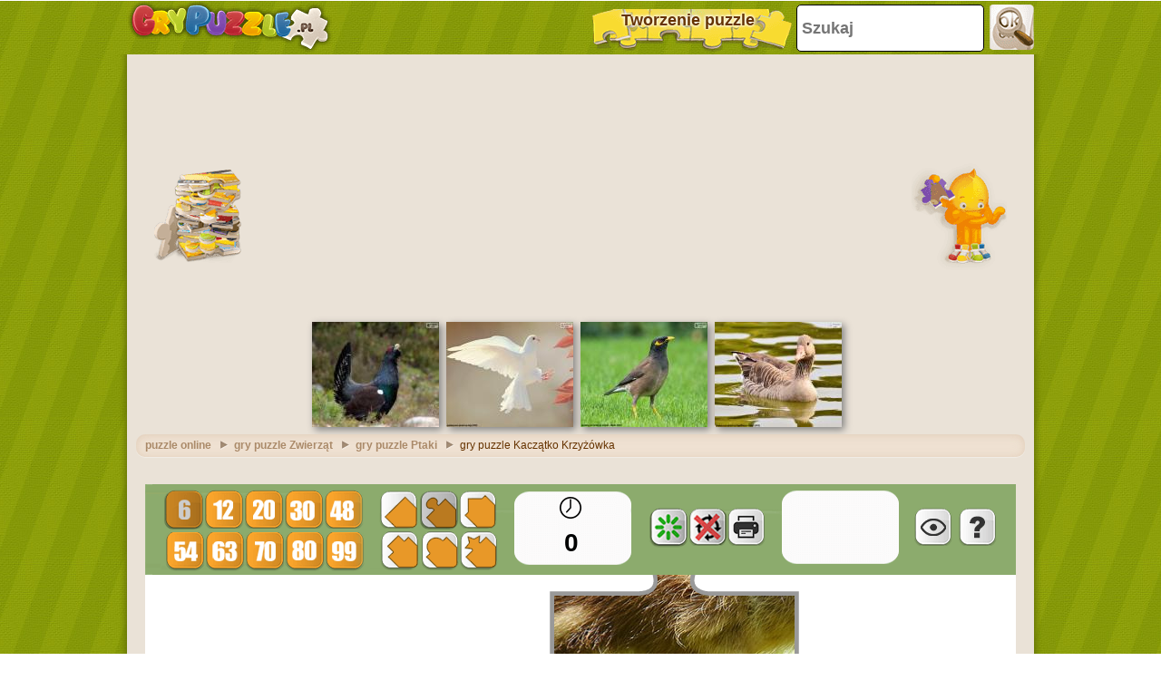

--- FILE ---
content_type: text/html; charset=utf-8
request_url: https://accounts.google.com/o/oauth2/postmessageRelay?parent=https%3A%2F%2Fwww.grypuzzle.pl&jsh=m%3B%2F_%2Fscs%2Fabc-static%2F_%2Fjs%2Fk%3Dgapi.lb.en.2kN9-TZiXrM.O%2Fd%3D1%2Frs%3DAHpOoo_B4hu0FeWRuWHfxnZ3V0WubwN7Qw%2Fm%3D__features__
body_size: 164
content:
<!DOCTYPE html><html><head><title></title><meta http-equiv="content-type" content="text/html; charset=utf-8"><meta http-equiv="X-UA-Compatible" content="IE=edge"><meta name="viewport" content="width=device-width, initial-scale=1, minimum-scale=1, maximum-scale=1, user-scalable=0"><script src='https://ssl.gstatic.com/accounts/o/2580342461-postmessagerelay.js' nonce="JQZ6GXoOBKRf_cL6lewMxQ"></script></head><body><script type="text/javascript" src="https://apis.google.com/js/rpc:shindig_random.js?onload=init" nonce="JQZ6GXoOBKRf_cL6lewMxQ"></script></body></html>

--- FILE ---
content_type: text/html; charset=utf-8
request_url: https://www.google.com/recaptcha/api2/aframe
body_size: 267
content:
<!DOCTYPE HTML><html><head><meta http-equiv="content-type" content="text/html; charset=UTF-8"></head><body><script nonce="RfajICp-UbnvnKoBBW8X8Q">/** Anti-fraud and anti-abuse applications only. See google.com/recaptcha */ try{var clients={'sodar':'https://pagead2.googlesyndication.com/pagead/sodar?'};window.addEventListener("message",function(a){try{if(a.source===window.parent){var b=JSON.parse(a.data);var c=clients[b['id']];if(c){var d=document.createElement('img');d.src=c+b['params']+'&rc='+(localStorage.getItem("rc::a")?sessionStorage.getItem("rc::b"):"");window.document.body.appendChild(d);sessionStorage.setItem("rc::e",parseInt(sessionStorage.getItem("rc::e")||0)+1);localStorage.setItem("rc::h",'1769483358687');}}}catch(b){}});window.parent.postMessage("_grecaptcha_ready", "*");}catch(b){}</script></body></html>

--- FILE ---
content_type: text/css
request_url: https://www.grypuzzle.pl/css/style-min.css?v=48
body_size: 7604
content:
@charset "UTF-8";#wrap,header,header .desk{position:relative}article,aside,details,figcaption,figure,footer,group,header,header .logo a,menu,nav,nav .icon h2,section{display:block}.breadcrumb ul,nav .language a,nav .web a{-moz-box-shadow:0 1px 1px 0 rgba(255,255,255,.4),inset 0 1px 10px 0 rgba(209,184,157,.5);-webkit-box-shadow:0 1px 1px 0 rgba(255,255,255,.4),inset 0 1px 10px 0 rgba(209,184,157,.5)}*{margin:0;padding:0;border:0;background:0 0;color:#630;font:700 12px Verdana,Geneva,sans-serif;list-style:none}#wrap,header .wrap{max-width:1000px;margin:0 auto}h1,h1 a,h2,h2 a,h3,h3 a,h4,h4 a,h5,h5 a,h6,h6 a{font-family:Verdana,Geneva,sans-serif}body{overflow-x:hidden;background:url(https://www.grypuzzle.pl/images/bg.jpg) center top}h1,h2,h3,h4,h5,h6{cursor:default}img{border:none}a{text-decoration:none}#wrap{padding:0 10px 30px;background:url(https://www.grypuzzle.pl/images/wrap_bg.png) repeat-y}header{width:inherit}header .wrap{padding:0 10px;background:url(https://www.grypuzzle.pl/images/wrap_bg.png) center repeat-y}header .desk{height:190px;background:url(https://www.grypuzzle.pl/images/sprites-new.jpg) no-repeat;margin:0 -10px;padding:0 10px}header .logo{margin:0 auto;text-align:right}header .logo a{height:inherit;text-align:right;text-shadow:0 0 .2em #BFC,0 0 .2em #BFC,0 0 .2em #BFC}nav .icon{position:absolute}nav .icon h2{cursor:pointer}nav .icon h2 .close,nav .icon h2 .open{width:inherit;height:inherit;display:block}nav .icon h2 .close{display:none}nav .web{top:6px;left:41px}nav .language{top:60px;left:173px}nav .search{top:93px;left:577px}nav .facebook{top:100px;left:744px}nav .twitter{top:100px;left:835px}nav .facebook h2 a,nav .language h2,nav .search h2,nav .twitter h2 a,nav .web h2{background:url(https://www.grypuzzle.pl/images/sprites-new.jpg) no-repeat;display:block}nav .web h2{width:130px;height:170px;background-position:0 -190px}nav .language h2{width:90px;height:120px;background-position:-260px -190px}nav .search h2{width:160px;height:75px;background-position:-440px -190px}nav .facebook h2 a{width:85px;height:80px;background-position:-600px -190px}nav .twitter h2 a{width:80px;height:80px;background-position:-685px -190px}nav .icon h2 span,nav .language h2 span,nav .web h2 span{width:130px;padding:13px 5px 15px 0}nav .web:hover h2{background-position:-130px -190px}nav .language:hover h2{background-position:-350px -190px}nav .search:hover h2{background-position:-440px -265px}nav .facebook:hover h2 a{background-position:-600px -270px}nav .twitter:hover h2 a{background-position:-685px -270px}nav .icon h2 span{display:none;background:url(https://www.grypuzzle.pl/images/sprites-new.png) no-repeat;text-align:center;position:absolute;top:-40px;font:14px Verdana,Geneva,sans-serif;z-index:10;color:#FFF;text-shadow:0 -1px 1px rgba(0,0,0,.5)}nav .web h2 span{left:-50px;background-position:-880px 0}nav .language h2 span{left:50px;background-position:-880px -60px}nav .search h2 span{left:-30px;background-position:-880px -120px;width:90px;padding:13px 5px 17px}nav .facebook h2 span{background-position:-880px -180px;width:90px;padding:14px 0 20px}nav .twitter h2 span{left:-10px;background-position:-880px -240px;width:90px;padding:12px 0 20px}nav .language ul,nav .web ul{position:absolute;background:url(https://www.grypuzzle.pl/images/sprites-new.png) -520px 0 no-repeat;padding:30px 5px 3px 80px;z-index:100}nav .web ul{top:-300px;left:300px;width:160px}nav .language h3,nav .web h3{color:#FFF;text-shadow:0 1px 1px #583b10;font:16px Verdana,Geneva,sans-serif;margin-bottom:10px;padding-left:10px}nav .web li{margin-bottom:3px}nav .language a,nav .web a{display:block;background:rgba(240,225,209,.8);text-align:center;font:14px Verdana,Geneva,sans-serif;text-shadow:0 1px 1px #FFF;padding:7px 0 7px 5px;-moz-border-radius:10px;border-radius:10px;-webkit-border-radius:10px;box-shadow:0 1px 1px 0 rgba(255,255,255,.4),inset 0 1px 10px 0 rgba(209,184,157,.5)}nav .language a:hover,nav .web a:hover{background:url(https://www.grypuzzle.pl/images/green_bg.png);-webkit-box-shadow:0 1px 1px 0 rgba(255,255,255,.4),inset 0 1px 10px 0 rgba(101,121,5,.8);-moz-box-shadow:0 1px 1px 0 rgba(255,255,255,.4),inset 0 1px 10px 0 rgba(101,121,5,.8);box-shadow:0 1px 1px 0 rgba(255,255,255,.4),inset 0 1px 10px 0 rgba(101,121,5,.8);color:#FFF;text-shadow:0 1px 2px rgba(0,0,0,.5)}nav .language ul{width:270px;padding:30px 0 0 80px;top:-400px;left:120px}nav .language li{margin-bottom:5px;margin-right:5px;float:left;width:130px}nav .language .icon{background:url(https://www.grypuzzle.pl/images/sprites-new.png) 0 -190px no-repeat;display:block;width:25px;height:25px;float:left;margin-top:-5px}nav .language .icon.spa{background-position:-200px -300px}nav .language .icon.cat{background-position:0 -260px}nav .language .icon.eng{background-position:-39px -260px}nav .language .icon.por{background-position:-79px -260px}nav .language .icon.ita{background-position:-119px -260px}nav .language .icon.fre{background-position:-158px -260px}nav .language .icon.ger{background-position:-198px -260px}nav .language .icon.cze{background-position:-238px -260px}nav .language .icon.pol{background-position:0 -300px}nav .language .icon.tur{background-position:-40px -300px}nav .language .icon.ner{background-position:-80px -300px}nav .language .icon.rus{background-position:-120px -300px}nav .language .icon.gre{background-position:-160px -300px}nav .search .box{background:url(https://www.grypuzzle.pl/images/sprites-new.png) -240px 0 no-repeat;width:280px;height:140px;position:absolute;left:142px;top:-230px;z-index:10}nav .search .box input[type=text]{height:25px;width:160px;position:absolute;top:40px;left:20px}nav .search .box input[type=button]{height:90px;width:70px;position:absolute;top:30px;left:200px;background:url(https://www.grypuzzle.pl/images/sprites-new.png) -440px -30px no-repeat}nav .search .box input[type=button]:active{background-position:-238px -150px}.submitButton{cursor:pointer}.clear{clear:both}footer{clear:both;width:100%;background:url(https://www.grypuzzle.pl/images/sprites-new.jpg) center -1300px no-repeat}footer .wrap{width:1000px;padding:0 10px 20px;margin:0 auto;position:relative;background:inherit}footer .fb-like{padding:0 20px;margin-bottom:130px}footer .fb-like .pypus{background:url(https://www.grypuzzle.pl/images/sprites-new.png) -780px -440px no-repeat;width:220px;display:inline-block;position:absolute;z-index:10}footer .fb-like .content{-moz-box-shadow:0 2px 2px 0 rgba(0,0,0,.2);-webkit-box-shadow:0 2px 2px 0 rgba(0,0,0,.2);box-shadow:0 2px 2px 0 rgba(0,0,0,.2);background:#FFF;-moz-border-radius:10px;border-radius:10px;-webkit-border-radius:10px;position:relative;padding-left:160px}footer .fb-like .content span{float:right;display:block}footer .fb-like .content .msjfoot{font-size:12px;color:#990;border-right:1px solid #eee1d5;padding:20px;height:50px}footer .fb-like .content p{color:#990;margin-bottom:5px;font-weight:400}footer .fb-like .content strong{color:#990;font-weight:700}footer .center a,footer .link a{color:#FFF}footer .center a:hover,footer .link a:hover{color:#E3BC7A}footer .center,footer .link{text-shadow:0 1px 1px rgba(0,0,0,.3);color:#E3BC7A;display:block}footer .center{text-align:center;font-weight:400}footer .underground{clear:both;width:100%;-webkit-box-shadow:inset 0 30px 30px rgba(0,0,0,.3)}footer .underground .wrap{width:1000px;margin:0 auto;position:relative;padding:10px;clear:both;background:0 0}footer .underground .pressed{display:block;color:#000;text-shadow:0 1px 1px #6a4c15;font-weight:700;text-align:center}.desk-front{height:130px;clear:both;position:relative;background:url(https://www.grypuzzle.pl/images/sprites-new.jpg) -10px -360px no-repeat}.drawer{overflow:hidden;width:230px;height:110px;position:relative;top:20px;left:10px}.drawer .shadow{position:absolute;top:0;right:0;width:200px;height:100px;background:url(https://www.grypuzzle.pl/images/sprites-new.png) -30px -110px no-repeat}.drawer a{height:40px;width:205px;background:url(https://www.grypuzzle.pl/images/sprites-new.png) no-repeat;position:absolute;top:-10px;left:10px;padding:60px 20px 0 5px;text-align:center}.drawer .wrap{padding:7px 15px;color:#FFF;text-shadow:0 1px 2px rgba(0,0,0,.5);font-size:18px;-webkit-box-shadow:0 1px 1px rgba(255,255,255,.3),inset 0 10px 20px rgba(84,49,0,.6);-moz-box-shadow:0 1px 1px rgba(255,255,255,.3),inset 0 10px 20px rgba(84,49,0,.6);box-shadow:0 1px 1px rgba(255,255,255,.3),inset 0 10px 20px rgba(84,49,0,.6);-moz-border-radius:40px;border-radius:40px;-webkit-border-radius:40px;background:0 0;font-family:inherit}.desk-front .banner{width:728px;height:90px;position:absolute;left:250px;top:0;padding:20px 10px 10px}.desk-front .banner i{position:absolute;left:22px;top:6px;overflow:hidden;height:15px;width:80px;font-size:10px;text-align:center;text-shadow:0 -1px 1px #000;font-style:normal;color:#FFF}#featured{background:url(https://www.grypuzzle.pl/images/sprites-new.jpg) 0 -490px no-repeat;height:180px;position:relative;margin:0 -10px;padding:0 10px}#featured .featured-canvas{width:700px;height:170px;position:absolute;top:10px;right:0}#featured .canvas{float:left;width:140px;height:116px;overflow:hidden;padding:16px 10px 10px;margin-right:6px;display:block}#featured .pypus-tweet{position:relative;width:260px;height:170px;padding-left:20px}#featured .pypus-tweet .img{background:url(https://www.grypuzzle.pl/images/sprites-new.png) -380px -160px no-repeat;display:block;width:130px;height:170px;position:relative;z-index:10}#featured #tweet li,#featured #tweet p{-moz-box-shadow:0 1px 1px 0 rgba(0,0,0,.2);-webkit-box-shadow:0 1px 1px 0 rgba(0,0,0,.2);box-shadow:0 1px 1px 0 rgba(0,0,0,.2);border-top:1px solid rgba(255,255,255,.3);background:rgba(244,233,223,.8);-moz-border-radius:10px;border-radius:10px;-webkit-border-radius:10px;padding:6px 10px;position:absolute;width:130px;top:10px;right:0}#featured #tweet a,#featured #tweet li,#featured #tweet p{font:12px Verdana,Geneva,sans-serif;line-height:18px}#featured .pypus-tweet img{z-index:10;position:relative}#contentWrap{background:url(https://www.grypuzzle.pl/images/wrap_bg.png) center repeat-y #f4e9df;position:relative;z-index:50}.create-puzzle h1,.list h1{background:url(https://www.grypuzzle.pl/images/sprites-new.png) 0 -350px no-repeat;color:#FFF;text-shadow:0 2px 1px rgba(0,0,0,.3);font-size:20px;margin:0 -10px;padding:15px 30px 25px;text-align:center}.list ul{padding-top:20px}.list li{float:left;position:relative}.list .center,.list .left,.list .right{width:333px;margin-bottom:20px}.list h2{display:block;overflow:hidden;height:20px;padding:10px 5px 0}.list .extended h2{padding:0 5px;height:35px}.list h2 a{display:block;font-size:14px;text-shadow:0 1px 0 #f8e7c6;text-align:center}.list .banner,.list .left .banner{width:300px;height:600px;margin:15px 1px 45px;background:0 0;position:relative}.list .squareBanner{width:300px;height:250px;background:0 0}.list .squareBanner i{position:relative;left:20px}.list .center .banner{background-position:-1363px -505px}.list .right .banner{background-position:-1696px -505px}.list .banner span{display:block;padding:12px 0 0 19px}.list .banner i{display:block;text-align:center;font:12px Verdana,Geneva,sans-serif;text-shadow:0 -1px 0 #630;font-style:normal}.list .center .banner i{padding-left:14px}.list .right .banner i{padding-left:19px}.large-size li{width:333px;height:330px;background:url(https://www.grypuzzle.pl/images/sprites-new.jpg) -1030px 0 no-repeat}.large-size li img{width:300px;height:250px}.large-size .left li{background-position:-1030px 0}.large-size .center li{background-position:-1363px 0}.large-size .right li{background-position:-1696px 0}.large-size span{display:block;padding:12px 0 9px 19px}.large-size .left span{padding-left:19px}.large-size .center span{padding-left:15px}.large-size .right span{padding-left:14px}.medium-size li{width:333px;height:165px;background:url(https://www.grypuzzle.pl/images/sprites-new.jpg) 0 -980px no-repeat}.medium-size .left li{background-position:-1030px -330px}.medium-size .center li{background-position:-1363px -330px}.medium-size .right li{background-position:-1696px -330px}.medium-size span{display:block;padding:35px 0 30px 19px}.historial .back,.page a{display:inline-block;text-align:center}.medium-size .left span{padding-left:19px}.medium-size .center span{padding-left:15px}.medium-size .right span{padding-left:14px}.list .decoration{position:absolute;width:110px;height:45px;left:10px;background:url(https://www.grypuzzle.pl/images/sprites-new.png) no-repeat;padding:0}.large-size .decoration{bottom:50px}.medium-size .decoration{bottom:40px}.list .decoration.varation1,.list .decoration.varation2,.list .decoration.varation3,.list .decoration.varation4{background-position:0 -425px}.list .decoration.varation5,.list .decoration.varation6,.list .decoration.varation7,.list .decoration.varation8{background-position:0 -485px;left:200px}.list .decoration.varation9{background-position:-130px -595px}.list .decoration.varation10{background-position:-270px -595px}.list .decoration.varation11{background-position:-410px -595px}.list .decoration.varation12{background-position:-550px -595px}.list .decoration .item{position:absolute;width:120px;height:50px;padding:0;background:url(https://www.grypuzzle.pl/images/sprites-new.png) no-repeat;bottom:0;left:0;-webkit-transition:-webkit-transform .2s ease-in-out,bottom .2s ease-in-out;-webkit-transform:rotate(0);-moz-transition:-webkit-transform .2s ease-in-out,bottom .2s ease-in-out;-moz-transform:rotate(0);-o-transition:-webkit-transform .2s ease-in-out,bottom .2s ease-in-out;-o-transform:rotate(0);transition:-webkit-transform .2s ease-in-out,bottom .2s ease-in-out;transform:rotate(0)}.historial .img,.historial img,.rotation-left{-webkit-transition:-webkit-transform .2s ease-in-out;-moz-transition:-moz-transform .2s ease-in-out;-o-transition:-o-transform .2s ease-in-out}.list .decoration.varation1 .item{background-position:-130px -420px}.list .decoration.varation2 .item{background-position:-270px -420px}.list .decoration.varation3 .item{background-position:-410px -420px}.list .decoration.varation4 .item{background-position:-550px -420px}.list .decoration.varation5 .item{background-position:-130px -480px}.list .decoration.varation6 .item{background-position:-270px -480px}.list .decoration.varation7 .item{background-position:-410px -480px}.list .decoration.varation8 .item{background-position:-550px -480px}.list .decoration.varation9 .item{background-position:-130px -550px}.list .decoration.varation10 .item{background-position:-270px -550px}.list .decoration.varation11 .item{background-position:-410px -550px}.list .decoration.varation12 .item{background-position:-550px -550px}.list li:hover .varation1 .item,.list li:hover .varation10 .item,.list li:hover .varation11 .item,.list li:hover .varation12 .item,.list li:hover .varation2 .item,.list li:hover .varation3 .item,.list li:hover .varation4 .item,.list li:hover .varation9 .item{-webkit-transform:rotate(20deg);-moz-transform:rotate(20deg);-o-transform:rotate(20deg);transform:rotate(20deg);bottom:10px}.list li:hover .varation5 .item,.list li:hover .varation6 .item,.list li:hover .varation7 .item,.list li:hover .varation8 .item{-webkit-transform:rotate(-20deg);-moz-transform:rotate(-20deg);-o-transform:rotate(-20deg);transform:rotate(-20deg);bottom:20px}.breadcrumb{float:left;width:100%}.breadcrumb ul{width:960px;float:left;padding:5px 10px;margin:0 10px 10px;box-shadow:0 1px 1px 0 rgba(255,255,255,.4),inset 0 1px 10px 0 rgba(209,184,157,.5);background:rgba(240,225,209,.8);-moz-border-radius:10px;border-radius:10px;-webkit-border-radius:10px}.breadcrumb li{background:0 0;width:auto;height:auto;margin:0 5px 0 0;float:left;font-weight:400}.historial .back,.historial .back a,.page a{font:18px Verdana,Geneva,sans-serif}.breadcrumb li a{background:url(https://www.grypuzzle.pl/images/list-type-arrow.gif) center right no-repeat;padding:0 20px 0 0;opacity:.5}.breadcrumb li a:hover{opacity:1}.historial,.page{float:left;text-align:center;padding:20px 10px 0}.historial{padding-top:40px}.page a{background:url(https://www.grypuzzle.pl/images/sprites-new.jpg) -1470px -910px no-repeat;width:60px;height:26px;padding:17px 0;margin:0}.page a.current,.page a:hover{background-position:-1530px -910px;color:#FFF;text-shadow:0 1px 2px rgba(0,0,0,.5)}.historial .back{width:auto;height:auto;padding:10px 20px;-moz-box-shadow:0 1px 1px 0 rgba(255,255,255,.4),inset 0 1px 10px 0 rgba(209,184,157,.5);-webkit-box-shadow:0 1px 1px 0 rgba(255,255,255,.4),inset 0 1px 10px 0 rgba(209,184,157,.5);box-shadow:0 1px 1px 0 rgba(255,255,255,.4),inset 0 1px 10px 0 rgba(209,184,157,.5);background:rgba(240,225,209,.8);-moz-border-radius:10px;border-radius:10px;-webkit-border-radius:10px;text-shadow:0 1px 1px rgba(255,255,255,.7)}.historial .img,.historial img{width:120px;height:100px;margin:-45px 20px -50px 0;float:left;background:url(https://www.grypuzzle.pl/images/sprites-new.jpg) -1030px -910px no-repeat;padding:5px 0 10px 5px;-webkit-transform:rotate(-3deg);-moz-transform:rotate(-3deg);-o-transform:rotate(-3deg);transition:transform .2s ease-in-out;transform:rotate(-3deg)}.historial .back-category img{background-position:-1170px -910px}.historial .back-subcategory .img{background-position:-1310px -910px;width:135px;margin-top:-50px}.historial .back:hover{background:url(https://www.grypuzzle.pl/images/green_bg.jpg) #adba25;-webkit-box-shadow:0 1px 1px 0 rgba(255,255,255,.4),inset 0 1px 10px 0 rgba(101,121,5,.8);-moz-box-shadow:0 1px 1px 0 rgba(255,255,255,.4),inset 0 1px 10px 0 rgba(101,121,5,.8);box-shadow:0 1px 1px 0 rgba(255,255,255,.4),inset 0 1px 10px 0 rgba(101,121,5,.8)}.historial .back:hover,.historial .back:hover a{color:#FFF;text-shadow:0 1px 2px rgba(0,0,0,.5)}.historial .back:hover .img,.historial .back:hover img{-webkit-transform:rotate(1deg);-moz-transform:rotate(1deg);-o-transform:rotate(1deg);transform:rotate(1deg)}.board{float:left;margin:0 -10px;position:relative}.board .top{width:100%;padding-top:20px;background:url(https://www.grypuzzle.pl/images/sprites-new.png) 0 -660px no-repeat}.board .bottom{padding-top:20px;margin:0 10px;background:url(https://www.grypuzzle.pl/images/sprites-new.jpg) -10px -1260px no-repeat}.board .wrap{background:url(https://www.grypuzzle.pl/images/sprites-new.jpg) 0 -670px no-repeat;height:540px;padding:25px 30px}.board .left,.board .right{float:left}.featured-paint{position:relative;margin:0 0 20px}.featured-paint .titulh1{font-size:18px;text-shadow:0 1px 1px #f8e7c6;font-weight:700}.featured-paint .hero,.featured-paint .slides_container{overflow:hidden;height:210px;width:520px}.featured-paint .item{float:left;height:180px;position:relative}.featured-paint .item img{margin:0;width:140px;height:116px}.featured-paint .item h2 a,.featured-paint .item img,.featured-paint .submitButton{background:#f4e9df;-webkit-box-shadow:0 3px 3px rgba(84,49,0,.6),inset 0 -5px 5px rgba(255,255,255,.6);-moz-box-shadow:0 3px 3px rgba(84,49,0,.6),inset 0 -5px 5px rgba(255,255,255,.6);box-shadow:0 3px 3px rgba(84,49,0,.6),inset 0 -5px 5px rgba(255,255,255,.6);border-top:1px solid #FFF}.featured-paint .item h2 a{padding:5px;display:block;margin:0}.featured-paint .next,.featured-paint .prev{background:url(https://www.grypuzzle.pl/images/sprites-new.png) -30px -690px no-repeat;width:50px;height:0;padding-top:50px;overflow:hidden;position:absolute;top:42%;left:0}.featured-paint .next{background-position:-80px -690px;left:545px}.featured-paint .prev:active{background-position:-30px -689px}.featured-paint .next:active{background-position:-80px -689px}.featured-paint .pagination{position:absolute;z-index:10;bottom:-10px;right:150px}.featured-paint .pagination li{float:left;list-style:none}.featured-paint .pagination li a{display:block;float:left;overflow:hidden;padding:5px 10px;font:12px Verdana,Geneva,sans-serif;text-shadow:0 1px 1px #f8e7c6}.featured-paint .pagination li.current a{background:url(https://www.grypuzzle.pl/images/sprites-new.png) 0 -690px no-repeat}.featured-paint .submitButton{padding:5px 10px;text-align:center;display:inline-block;bottom:-10px;right:40px;z-index:15;font:14px Verdana,Geneva,sans-serif;text-shadow:0 1px 1px #f8e7c6}.featured-paint .scotch{background:url(https://www.grypuzzle.pl/images/scotch_horizontal-bg.png) no-repeat;width:80px;height:25px;display:block;position:absolute;top:0;left:50%;margin-left:-40px;z-index:10}.rotation-left{-webkit-transform:rotate(1deg);-moz-transform:rotate(1deg);-o-transform:rotate(1deg);transition:transform .2s ease-in-out;transform:rotate(1deg)}.rotation-right{-webkit-transition:-webkit-transform .2s ease-in-out;-webkit-transform:rotate(-1deg);-moz-transition:-moz-transform .2s ease-in-out;-moz-transform:rotate(-1deg);-o-transition:-o-transform .2s ease-in-out;-o-transform:rotate(-1deg);transition:transform .2s ease-in-out;transform:rotate(-1deg)}.rotation-left:hover{-webkit-transform:rotate(-1deg);-moz-transform:rotate(-1deg);-o-transform:rotate(-1deg);transform:rotate(-1deg)}.rotation-right:hover{-webkit-transform:rotate(1deg);-moz-transform:rotate(1deg);-o-transform:rotate(1deg);transform:rotate(1deg)}.board .fb-api{margin-top:65px}.app{padding-top:20px}.app .object{position:relative;margin-bottom:-10px;}.app .object object{margin:0 auto}.app h1{padding:5px;margin:15px 10px 20px;font-size:15px;text-shadow:0 0 3px #f8e7c6,0 0 3px #f8e7c6;text-align:center;position:relative;overflow:visible;line-height:18px;background-color:#f1d6b0;border-radius:10px;box-shadow:inset 0 0 10px #ae9a7f}.create-puzzle .steps{margin-left:20px;-webkit-border-radius:10px;-moz-border-radius:10px;border-radius:10px;-webkit-box-shadow:0 1px 1px #fff;-moz-box-shadow:0 1px 1px #fff;background:url(https://www.grypuzzle.pl/images/create_puzzle-sprite.jpg) bottom no-repeat}.create-puzzle .steps h1{padding:15px 0 0;text-align:center;height:45px}.create-puzzle .steps ul li{float:left}.create-puzzle .steps ul h3{text-align:center;color:#630;display:block}.create-puzzle .steps ul h3.extended{padding:153px 0 3px}.create-puzzle .steps.contracted li.current h3{color:#FFF;text-shadow:0 1px 1px #630}.create-puzzle .form-wrap{background:url(https://www.grypuzzle.pl/images/paper_bg.jpg);margin:20px auto 10px;padding-top:10px;-webkit-box-shadow:0 1px 2px #8a8379,0 0 5px #dbd0c0,inset 0 1px 3px #FFF,inset 0 0 10px 2px #d5c9b9;-moz-box-shadow:0 1px 2px #8a8379,0 0 5px #dbd0c0,inset 0 1px 3px #FFF,inset 0 0 10px 2px #d5c9b9;box-shadow:0 1px 2px #8a8379,0 0 5px #dbd0c0,inset 0 1px 3px #FFF,inset 0 0 10px 2px #d5c9b9;position:relative}.create-puzzle .form-wrap .scotch{position:absolute;top:-15px;left:50%;margin-left:-42px}.create-puzzle .form-wrap .paper-bottom{position:absolute;left:0;bottom:-25px;width:100%;height:30px;background:url(https://www.grypuzzle.pl/images/sprites.png) -400px -750px}.create-puzzle .form-wrap .label-wrap{padding:15px 5px;position:relative;background:url(https://www.grypuzzle.pl/images/noise_hr.gif) bottom repeat-x}.create-puzzle .form-wrap .textinput{-webkit-box-shadow:inset 0 2px 7px #bab4ad;-moz-box-shadow:inset 0 2px 7px #bab4ad;box-shadow:inset 0 2px 7px #bab4ad;border:1px solid rgba(189,182,173,.5);padding:10px;font:14px Aller_Bd,Verdana,Geneva,sans-serif;color:#b8ad9f;text-shadow:0 1px 1px #FFF}.create-puzzle .form-wrap .textinput.description{width:588px;text-align:center;color:#8a4600}.create-puzzle .form-wrap .textinput.email{width:300px;color:#8a4600}.create-puzzle .form-wrap .label-wrap label[for=email]{display:inline-block;width:35px;height:35px;background:url(https://www.grypuzzle.pl/images/icons_sprites.png) -5px -260px no-repeat;margin:0 10px -15px 0}.create-puzzle .number-option,.create-puzzle .piece-option,.create-puzzle .rotation-option,.create-puzzle .type-option{text-align:center}.create-puzzle .piece-option strong{display:block;font:16px Aller_Bd,Verdana,Geneva,sans-serif;margin:0 0 10px}.create-puzzle .note{margin:0 auto;width:630px;font:12px Aller_Bd,Verdana,Geneva,sans-serif;color:#706254;z-index:10}.create-puzzle .label-wrap .note{left:400px;margin:0;padding-right:10px;width:auto}.create-puzzle input[type=radio]{opacity:0}.create-puzzle .buttons input,.create-puzzle .piece-option input[type=radio]+label{display:inline-block;font:14px Aller_Bd,Verdana,Geneva,sans-serif;text-align:center;width:auto;height:auto;padding:10px 20px;-moz-box-shadow:0 1px 1px 0 rgba(255,255,255,.4),inset 0 1px 10px 0 rgba(209,184,157,.5);-webkit-box-shadow:0 1px 1px 0 rgba(255,255,255,.4),inset 0 1px 10px 0 rgba(209,184,157,.5);box-shadow:0 1px 1px 0 rgba(255,255,255,.4),inset 0 1px 10px 0 rgba(209,184,157,.5);background:url(https://www.grypuzzle.pl/images/paper_bg.jpg);-moz-border-radius:10px;border-radius:10px;-webkit-border-radius:10px;text-shadow:0 1px 1px rgba(255,255,255,.7);position:relative;z-index:10;margin:0 10px 10px -15px;cursor:pointer;border:1px solid #c2b9ac}.create-puzzle .number-option input[type=radio]+label{display:inline-block;padding:0;margin:0;background:url(https://www.grypuzzle.pl/images/paper_bg.jpg);-moz-border-radius:10px;border-radius:10px;-webkit-border-radius:10px;text-shadow:0 1px 1px rgba(255,255,255,.7);position:relative;z-index:10;cursor:pointer}.create-puzzle .buttons input:hover,.create-puzzle .piece-option input[type=radio]:checked+label,.create-puzzle .rotation-option input[type=radio]:checked+label,.create-puzzle .type-option input[type=radio]:checked+label{-webkit-box-shadow:inset 0 0 150px rgba(0,0,0,.5);-moz-box-shadow:inset 0 0 150px rgba(0,0,0,.5);box-shadow:inset 0 0 150px rgba(0,0,0,.5);color:#FFF;text-shadow:0 0 1px rgba(255,255,255,.5);padding:10px 20px;border-radius:10px;border:thin solid #000}.create-puzzle .piece-option input[type=radio]:checked+label{padding:5px}.create-puzzle .number-option{padding-bottom:20px!important;line-height:50px}.create-puzzle .piece-option{padding:10px 0 10px 15px!important}.create-puzzle .file{padding:20px 10px!important}.create-puzzle label{font:16px Aller_Bd,Verdana,Geneva,sans-serif}.create-puzzle label .img{background:url(https://www.grypuzzle.pl/images/icons_sprites.png) no-repeat;display:inline-block;width:50px;height:50px;margin:-20px 0 -20px -10px}.create-puzzle label[for=public] .img{background-position:0 -50px}.create-puzzle label[for=hor] .img{background-position:0 -100px}.create-puzzle label[for=rotdisable] .img{background-position:0 -150px}.create-puzzle label[for=rotenable] .img{background-position:0 -200px}.create-puzzle .piece-option input[type=radio]+label{width:80px;padding:5px}.create-puzzle .piece-option label .img{margin:0 0 10px;display:block;width:40px;height:40px;background:url(https://www.grypuzzle.pl/html5desktop/img/barra.png) no-repeat;border-radius:10px;position:relative;top:10px;left:20px}.create-puzzle .piece-option label[for=basic] .img{background-position:-260px -8px}.create-puzzle .piece-option label[for=classic] .img{background-position:-304px -8px}.create-puzzle .piece-option label[for=triangular] .img{background-position:-347px -8px}.create-puzzle .piece-option label[for=rectangular] .img{background-position:-261px -53px}.create-puzzle .piece-option label[for=oval] .img{background-position:-305px -53px}.create-puzzle .piece-option label[for=star] .img{background-position:-348px -53px}.create-puzzle .number-option label .img.piece{display:block;width:40px;height:40px;background:url(https://www.grypuzzle.pl/html5desktop/img/barra.png) no-repeat;border-radius:10px;box-shadow:0 0 2px rgba(0,0,0,.5);border:1px solid grey}.create-puzzle .number-option label{backgroun-color:#aaa}.create-puzzle .number-option label[for=pieces6] .img{background-position:-23px -8px}.create-puzzle .number-option label[for=pieces12] .img{background-position:-67px -8px}.create-puzzle .number-option label[for=pieces20] .img{background-position:-111px -8px}.create-puzzle .number-option label[for=pieces30] .img{background-position:-155px -8px}.create-puzzle .number-option label[for=pieces48] .img{background-position:-199px -8px}.create-puzzle .number-option label[for=pieces54] .img{background-position:-24px -53px}.create-puzzle .number-option label[for=pieces63] .img{background-position:-68px -53px}.create-puzzle .number-option label[for=pieces70] .img{background-position:-112px -53px}.create-puzzle .number-option label[for=pieces80] .img{background-position:-156px -53px}.create-puzzle .number-option label[for=pieces99] .img{background-position:-200px -53px}.create-puzzle .number-option input[type=radio]:checked+label .img{width:40px;height:40px;overflow:visible;padding:0;-webkit-box-shadow:inset 0 0 150px rgba(0,0,0,.5);-moz-box-shadow:inset 0 0 150px rgba(0,0,0,.5);box-shadow:inset 0 0 150px rgba(0,0,0,.5);position:relative;top:20px;left:-5px;margin:0 -5px}.create-puzzle .piece-option label{padding:10px 5px}.create-puzzle .buttons{width:630px;margin:0 auto;text-align:center;padding:10px 0}.custom-select,.custom-select-style{width:60px;height:30px}.custom-select{border:1px solid #d2c9bb;-moz-border-radius:10px;border-radius:10px;-webkit-border-radius:10px;background:#f2ede7;background:-moz-linear-gradient(top,#f2ede7 0,#e7dfd5 100%);background:-webkit-gradient(linear,left top,left bottom,color-stop(0,#f2ede7),color-stop(100%,#e7dfd5));background:-webkit-linear-gradient(top,#f2ede7 0,#e7dfd5 100%);background:-o-linear-gradient(top,#f2ede7 0,#e7dfd5 100%);background:-ms-linear-gradient(top,#f2ede7 0,#e7dfd5 100%);filter:progid:DXImageTransform.Microsoft.gradient( startColorstr='#f2ede7', endColorstr='#e7dfd5', GradientType=0 );background:linear-gradient(top,#f2ede7 0,#e7dfd5 100%);cursor:pointer;overflow:hidden;margin:0 0 -10px}.custom-select-inner{background:url(https://www.grypuzzle.pl/images/arrow_select_bg.jpg) center right no-repeat;padding:8px 30px 8px 8px;width:22px!important}.create-puzzle form.step1{display:none}.create-puzzle .link h2{font-size:22px;padding:15px 0;text-align:center}.create-puzzle .link strong{padding:30px 0 10px;display:block;font:12px Aller_Bd,Verdana,Geneva,sans-serif;text-align:center}.create-puzzle .link .note{position:static;padding-top:10px}.create-puzzle .link div.textinput{color:#990}.create-puzzle .social-media{position:absolute;bottom:10px;right:10px;z-index:10}.create-puzzle .social-media a{width:30px;height:0;padding-top:30px;overflow:hidden;background:url(https://www.grypuzzle.pl/images/icons_sprites.png) -10px -310px;display:inline-block;margin-left:5px}#game,.mobileShow,.showOnSmallScreen{display:none}.create-puzzle .social-media .twitter{background-position:-10px -360px}.create-puzzle table{margin-bottom:20px}.create-puzzle td,.create-puzzle th{padding:20px;text-align:center;font:14px Aller_Bd,Verdana,Geneva,sans-serif;background:url(https://www.grypuzzle.pl/images/noise_hr.gif) bottom repeat-x}.create-puzzle th{font-size:16px}.create-puzzle th.varation1{width:15%}.create-puzzle th.varation2{width:60%}.create-puzzle th.varation3{width:25%}.noscriptcaption{font:sans-serif;color:#000;font-style:italic;font-size:medium;font-weight:700}#ad{position:relative;left:200px;width:640px;height:560px;}.pageDescription{padding:10px 20px;text-align:justify;font-weight:400;float:left}.list ul{float:none}.list .banner{width:330px;text-align:center}.list .center{width:1000px;margin:auto}.board,.board .bottom{width:auto}.bottomAd{text-align:center;padding-top:15px}.historial .back{margin:auto auto 20px;padding-right:10px}.historial,.page{width:95%;margin:10px auto}.breadcrumb ul{height:15px}.featuredMobileWrapper{margin:auto;width:100%}.featuredMobile{margin:0 auto;max-width:600px}.featuredMobile .item{float:left;padding:0 4px}.featuredMobile .item img{box-shadow:3px 3px 8px grey}.list .squareBanner{margin:5px 10px 20px 20px;float:left}.featured-paint .item{width:140px;padding:10px 5px 0 0;margin:auto}.featured-paint{padding:5px}.featured-paint .titulh1{margin:10px 0}.featured-paint .item img{padding:0}.boardWrapper{margin:auto;max-width:600px}.featured-paint .submitButton{position:initial}.board .left{width:auto;margin:auto}.board .right{width:370px;height:1px}.board .fb-api{padding:0;width:300px;height:300px;margin:0;position:absolute;top:260px;left:670px}#contentWrap{margin-top:5px}#wrap .bannerTopWrapper{width:100%;margin:0 auto 10px;text-align:center;clear:both}.bannerTopWrapper .banner{margin:auto}header{max-width:1000px;margin:0 auto;height:50px;padding:5px}header .logo{float:left;background:0 0;width:auto;height:auto;position:relative;top:-5px}header .logo .headerlogomini{float:left;display:none;width:90px;height:60px;background:url(https://www.grypuzzle.pl/images/sprites-new.png) -895px -598px no-repeat}header .logo .headerlogo{float:left}.searchbox{float:right}.searchbox .searchtext{font-size:18px;width:200px;background-color:#fff;border:1px solid #000;border-radius:5px;padding-left:5px;float:left;margin-right:5px;height:50px}.searchbox .submitButton{font-size:24px;width:50px;height:50px;background:url(https://www.grypuzzle.pl/images/sprites-new.png) -725px -604px no-repeat;float:left;border-radius:5px}.createpuzzle{float:right;padding:5px;height:40px;width:220px}.createpuzzle .puzzlebutton{float:left;background:url(https://www.grypuzzle.pl/images/sprites-new.png) -240px -690px no-repeat;height:50px;width:220px}.createpuzzle .puzzlebuttontext{font-size:18px;text-shadow:0 0 .2em #fff,0 0 .2em #fff,0 0 .2em #fff;font-weight:700;color:#630;position:relative;top:-48px;width:200px;text-align:center;vertical-align:middle;overflow:hidden;left:5px}.piecesfeatured{background:url(https://www.grypuzzle.pl/images/sprites-new.png) -7px -540px no-repeat;position:absolute;width:100px;height:110px;top:120px;left:40px}.pypusfeatured{background:url(https://www.grypuzzle.pl/images/sprites-new.png) -670px -420px no-repeat;position:absolute;width:105px;height:120px;top:120px;right:40px}footer .fb-like .content span{padding:30px 10px 10px;width:300px}footer .fb-like .pypus{height:150px}.create-puzzle .form-wrap{width:635px}.create-puzzle .label-wrap .note{position:absolute;top:-5px}.create-puzzle .file .note{top:10px}.custom-select-style{border:2px solid}.create-puzzle .footer{padding:10px}.create-puzzle .historial .create-puzzle .img{background:url(https://www.grypuzzle.pl/images/sprites-new.png) -880px -230px no-repeat}.label-wrap.link span{font-size:12px;line-height:20px;color:#66513c}.create-puzzle .steps{overflow:visible;margin:10px;width:auto;background-image:none;box-shadow:none}.create-puzzle .steps h1{background:url(https://www.grypuzzle.pl/images/sprites-new.png) 0 -350px no-repeat;margin:0 -20px}.create-puzzle .steps ul h3{font-size:15px;padding:3px 5px 10px;background:url(https://www.grypuzzle.pl/images/sprites-new.png) -20px -360px no-repeat;width:240px;height:30px;position:relative;top:170px;border-radius:10px;text-shadow:0 0 .2em #eae2d7}.create-puzzle .steps ul li{background:url(https://www.grypuzzle.pl/images/sprites-new.png) no-repeat;height:170px;width:250px;margin:5px 5px 60px}.create-puzzle .steps .stepsWrap{width:800px;margin:auto}.create-puzzle .steps ul .step1{background-position:-30px -180px}.create-puzzle .steps ul .step2{background-position:-280px -180px}.create-puzzle .steps ul .step3{background-position:-540px -180px}.create-puzzle .steps ul .step1.current{background-position:-30px -1px}.create-puzzle .steps ul .step2.current{background-position:-280px -1px}.create-puzzle .steps ul .step3.current{background-position:-540px -1px}.historial{padding-top:3v0px}.ranking td,.ranking th{font-weight:700}.sharing{display:-webkit-box;display:flex;margin-left:auto;margin-right:auto;margin-top:20px;width:60%}.shared,.sharef,.shareg,.sharet{display:block;relative:absolute;width:144px;height:37px;margin-right:5px}.sharef{background:url(https://www.grypuzzle.pl/images/sprites-new.jpg) -1050px -1147px no-repeat}.sharet{background:url(https://www.grypuzzle.pl/images/sprites-new.jpg) -1199px -1147px no-repeat}.shareg{background:url(https://www.grypuzzle.pl/images/sprites-new.jpg) -1348px -1147px no-repeat}.shared{background:url(https://www.grypuzzle.pl/images/sprites-new.jpg) -1497px -1147px no-repeat}.desktopAd{position:relative;top:-150px}.verticalAdLeft,.verticalAdRight{width:0;height:0;display:inline-block;position:relative}.verticalAdLeft{left:-450px}.verticalAdRight{left:190px}@media (min-width:1600px){.safari-mac .loader{left:550px}.safari-mac .countdown{left:600px}}@media (max-width:1599px){.verticalAdLeft,.verticalAdRight{display:none}}@media (max-width:1020px){.drawer,footer{position:relative}.mobileShow{display:block}.drawer{float:right;top:80px;left:-30px}header .desk{margin:auto}footer{top:-30px}footer .center{padding-right:20px}footer .fb-like{padding:25px 20px 0 10px}footer .wrap{width:auto}.list h1{font-size:1.8em;height:30px}.mobilehide{display:none}nav .search{left:500px}.breadcrumb ul{height:15px;width:95%}.list .center{width:670px;margin:auto}header{margin:0 5px 0 10px}.searchbox .searchtext{width:150px}}@media (max-width:990px){body{margin-left:-10px}.board{margin:0 -10px 0 -25px}}@media (max-width:945px){header .logo .headerlogo{display:none}header .logo .headerlogomini{display:block}.searchbox .searchtext{width:200px}.board .fb-api{display:none}}@media (max-width:920px){.board .fb-api{display:none}}@media (max-width:890px){.piecesfeatured{left:15px}.pypusfeatured{right:5px}}@media (max-width:800px){footer .fb-like .content span{padding:10px;width:100px}.piecesfeatured,.pypusfeatured{display:none}.create-puzzle .steps .stepsWrap{width:520px}.create-puzzle .steps ul .step3{position:relative;left:125px;top:-5px}}@media (max-width:730px){.mobilehide730{display:none}.create-puzzle .steps h1{padding:5px 15px}}@media (max-width:675px){.breadcrumb ul{height:30px}.hideOnSmallScreen,.upto675{display:none}.showOnSmallScreen{display:block}.board{margin:auto auto auto -15px}.board .left{width:95%;margin:15px 5px 5px 25px}.board .wrap{padding:0;height:590px;margin-left:-15px}.list .center{width:335px}.list h1{font-size:1.7em;padding:5px 5px 30px}.searchbox .searchtext{width:150px}.create-puzzle .buttons,.create-puzzle .form-wrap,.create-puzzle .note{width:auto;overflow:hidden}.create-puzzle .form-wrap .textinput.description{width:90%}.create-puzzle input[type=radio]+label{margin-bottom:10px}.create-puzzle .form-wrap{width:400px;margin:auto}.create-puzzle .form-wrap .rotation-option{width:300px;line-height:50px;margin-left:40px}.create-puzzle .label-wrap .note{position:initial;padding-top:5px}.create-puzzle .form-wrap .footer{padding:10px}.create-puzzle .form-wrap .textinput.email{width:80%}.create-puzzle .link strong{text-align:left}.create-puzzle .link h2{font-size:18px}.create-puzzle .form-wrap .label-wrap{padding:5px}.create-puzzle .form-wrap .label-wrap.type-option{padding:15px}}@media (max-width:610px){.boardElement4,.socialnetworkstext{display:none}.boardWrapper{max-width:450px}.featuredMobile{max-width:300px}.searchbox .searchtext{width:100px}}@media (max-width:530px){.createpuzzle{margin-right:50px}.searchbox .submitButton{position:absolute;right:1px}.searchbox .searchtext{position:absolute;right:50px;z-index:5;width:150px;display:none}.create-puzzle .steps h1{font-size:16px}.create-puzzle .steps .stepsWrap{width:260px}.create-puzzle .steps ul .step1{margin:-10px 5px 50px}.create-puzzle .steps ul .step2{margin:1px 5px 50px}.create-puzzle .steps ul .step3{margin:1px 5px 60px;position:relative;left:auto;top:auto}}@media (max-width:465px){.boardElement3{display:none}.boardWrapper{max-width:300px}.searchbox .searchtext{width:130px}header .logo .headerlogomini{width:76px}.create-puzzle .form-wrap{width:370px}.create-puzzle .form-wrap .label-wrap{left:5px}.create-puzzle .form-wrap .textinput.email{width:77%}}@media (max-width:370px){.breadcrumb ul{height:35px}.back-home .img,.historial img{display:none}.drawer{float:none;position:absolute;left:100px}.list h1{font-size:1.5em;padding:10px 5px 20px}body{zoom:80%}footer .fb-like .content span{zoom:125%;padding:1px;width:80px;overflow:hidden}#wrap .bannerTopWrapper{zoom:125%}.list .center .banner{zoom:125%;width:inherit;position:relative;left:-30px}}.countdown{position:absolute;left:450px;font-size:70px}.loader{font-size:10px;margin:5em auto;text-indent:-9999em;width:20em;height:20em;border-radius:50%;background:#630;background:-moz-linear-gradient(left,#630 10%,rgba(100,50,0,0) 42%);background:-webkit-linear-gradient(left,#630 10%,rgba(100,50,0,0) 42%);background:-o-linear-gradient(left,#630 10%,rgba(100,50,0,0) 42%);background:-ms-linear-gradient(left,#630 10%,rgba(100,50,0,0) 42%);background:linear-gradient(to right,#630 10%,rgba(100,50,0,0) 42%);position:absolute;top:50px;left:400px;-webkit-animation:load3 1.4s infinite linear;animation:load3 1.4s infinite linear;-webkit-transform:translateZ(0);-ms-transform:translateZ(0);transform:translateZ(0)}.loader:after,.loader:before{content:'';position:absolute;top:0;left:0}.loader:before{width:50%;height:50%;background:#630;border-radius:100% 0 0}.loader:after{background:#eae2d7;width:75%;height:75%;border-radius:50%;margin:auto;bottom:0;right:0}@-webkit-keyframes load3{0%{-webkit-transform:rotate(0);transform:rotate(0)}100%{-webkit-transform:rotate(360deg);transform:rotate(360deg)}}@keyframes load3{0%{-webkit-transform:rotate(0);transform:rotate(0)}100%{-webkit-transform:rotate(360deg);transform:rotate(360deg)}}

--- FILE ---
content_type: application/javascript; charset=utf-8
request_url: https://fundingchoicesmessages.google.com/f/AGSKWxX9cwddlfEaCHECdjl41eSHOPIDzxFtW8iAtiBL6xGvfxu-cFd_Pf15znEt3x1cEqPhwOEci_49CVxziT48Ktiq11FQxm1ZYwXQrLgl_aLTPEXa4jqPcgvtcZxEdy-A8CDJDnoyV8xxV4QnrdFn9e6jIJgVZboBZ5F0MEUveBQZkSBCx-dQ8-YtRCBv/_/adzonecenteradhomepage./486x60_/qj-ads./freead2./javascript/ads.
body_size: -1287
content:
window['9533bfb9-d7b6-4fbe-a448-3df2bfc4b35b'] = true;